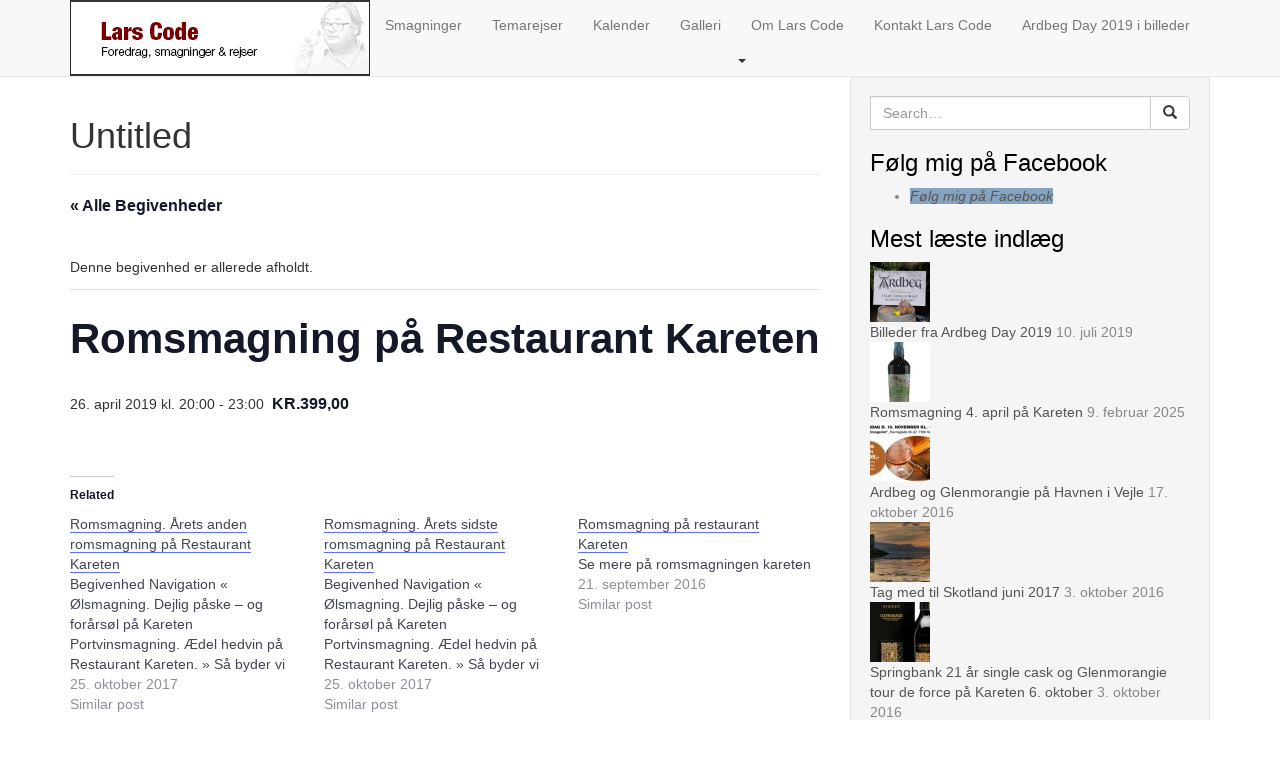

--- FILE ---
content_type: text/html; charset=UTF-8
request_url: https://www.larscode.dk/event/romsmagning-paa-restaurant-kareten-4/
body_size: 14612
content:
<!doctype html>
<!--[if !IE]>
<html class="no-js non-ie" lang="da-DK" prefix="og: https://ogp.me/ns#"> <![endif]-->
<!--[if IE 7 ]>
<html class="no-js ie7" lang="da-DK" prefix="og: https://ogp.me/ns#"> <![endif]-->
<!--[if IE 8 ]>
<html class="no-js ie8" lang="da-DK" prefix="og: https://ogp.me/ns#"> <![endif]-->
<!--[if IE 9 ]>
<html class="no-js ie9" lang="da-DK" prefix="og: https://ogp.me/ns#"> <![endif]-->
<!--[if gt IE 9]><!-->
<html class="no-js" lang="da-DK" prefix="og: https://ogp.me/ns#"> <!--<![endif]-->
<head>
<meta charset="UTF-8">
<meta name="viewport" content="width=device-width, initial-scale=1">
<meta name="theme-color" content="">
<link rel="profile" href="https://gmpg.org/xfn/11">

<link rel='stylesheet' id='tribe-events-views-v2-bootstrap-datepicker-styles-css' href='https://usercontent.one/wp/www.larscode.dk/wp-content/plugins/the-events-calendar/vendor/bootstrap-datepicker/css/bootstrap-datepicker.standalone.min.css?ver=6.15.14' type='text/css' media='all' />
<link rel='stylesheet' id='tec-variables-skeleton-css' href='https://usercontent.one/wp/www.larscode.dk/wp-content/plugins/the-events-calendar/common/build/css/variables-skeleton.css?ver=6.10.1' type='text/css' media='all' />
<link rel='stylesheet' id='tribe-common-skeleton-style-css' href='https://usercontent.one/wp/www.larscode.dk/wp-content/plugins/the-events-calendar/common/build/css/common-skeleton.css?ver=6.10.1' type='text/css' media='all' />
<link rel='stylesheet' id='tribe-tooltipster-css-css' href='https://usercontent.one/wp/www.larscode.dk/wp-content/plugins/the-events-calendar/common/vendor/tooltipster/tooltipster.bundle.min.css?ver=6.10.1' type='text/css' media='all' />
<link rel='stylesheet' id='tribe-events-views-v2-skeleton-css' href='https://usercontent.one/wp/www.larscode.dk/wp-content/plugins/the-events-calendar/build/css/views-skeleton.css?ver=6.15.14' type='text/css' media='all' />
<link rel='stylesheet' id='tec-variables-full-css' href='https://usercontent.one/wp/www.larscode.dk/wp-content/plugins/the-events-calendar/common/build/css/variables-full.css?ver=6.10.1' type='text/css' media='all' />
<link rel='stylesheet' id='tribe-common-full-style-css' href='https://usercontent.one/wp/www.larscode.dk/wp-content/plugins/the-events-calendar/common/build/css/common-full.css?ver=6.10.1' type='text/css' media='all' />
<link rel='stylesheet' id='tribe-events-views-v2-full-css' href='https://usercontent.one/wp/www.larscode.dk/wp-content/plugins/the-events-calendar/build/css/views-full.css?ver=6.15.14' type='text/css' media='all' />
<link rel='stylesheet' id='tribe-events-views-v2-print-css' href='https://usercontent.one/wp/www.larscode.dk/wp-content/plugins/the-events-calendar/build/css/views-print.css?ver=6.15.14' type='text/css' media='print' />

<!-- Søgemaskine-optimering af Rank Math - https://rankmath.com/ -->
<title>Romsmagning på Restaurant Kareten | Lars Code</title>
<meta name="robots" content="follow, index, max-snippet:-1, max-video-preview:-1, max-image-preview:large"/>
<link rel="canonical" href="https://www.larscode.dk/event/romsmagning-paa-restaurant-kareten-4/" />
<meta property="og:locale" content="da_DK" />
<meta property="og:type" content="article" />
<meta property="og:title" content="Romsmagning på Restaurant Kareten | Lars Code" />
<meta property="og:url" content="https://www.larscode.dk/event/romsmagning-paa-restaurant-kareten-4/" />
<meta property="og:site_name" content="Lars Code" />
<meta name="twitter:card" content="summary_large_image" />
<meta name="twitter:title" content="Romsmagning på Restaurant Kareten | Lars Code" />
<script type="application/ld+json" class="rank-math-schema">{"@context":"https://schema.org","@graph":[{"@type":"BreadcrumbList","@id":"https://www.larscode.dk/event/romsmagning-paa-restaurant-kareten-4/#breadcrumb","itemListElement":[{"@type":"ListItem","position":"1","item":{"@id":"https://www.larscode.dk","name":"Home"}},{"@type":"ListItem","position":"2","item":{"@id":"https://www.larscode.dk/kalender/","name":"Begivenheder"}},{"@type":"ListItem","position":"3","item":{"@id":"https://www.larscode.dk/event/romsmagning-paa-restaurant-kareten-4/","name":"Romsmagning p\u00e5 Restaurant Kareten"}}]}]}</script>
<!-- /Rank Math WordPress SEO plugin -->

<link rel='dns-prefetch' href='//secure.gravatar.com' />
<link rel='dns-prefetch' href='//stats.wp.com' />
<link rel='dns-prefetch' href='//fonts.googleapis.com' />
<link rel='dns-prefetch' href='//v0.wordpress.com' />
<link rel='preconnect' href='//i0.wp.com' />
<link rel="alternate" type="application/rss+xml" title="Lars Code &raquo; Feed" href="https://www.larscode.dk/feed/" />
<link rel="alternate" type="application/rss+xml" title="Lars Code &raquo;-kommentar-feed" href="https://www.larscode.dk/comments/feed/" />
<link rel="alternate" type="text/calendar" title="Lars Code &raquo; iCal Feed" href="https://www.larscode.dk/kalender/?ical=1" />
<link rel="alternate" title="oEmbed (JSON)" type="application/json+oembed" href="https://www.larscode.dk/wp-json/oembed/1.0/embed?url=https%3A%2F%2Fwww.larscode.dk%2Fevent%2Fromsmagning-paa-restaurant-kareten-4%2F" />
<link rel="alternate" title="oEmbed (XML)" type="text/xml+oembed" href="https://www.larscode.dk/wp-json/oembed/1.0/embed?url=https%3A%2F%2Fwww.larscode.dk%2Fevent%2Fromsmagning-paa-restaurant-kareten-4%2F&#038;format=xml" />
<style id='wp-img-auto-sizes-contain-inline-css' type='text/css'>
img:is([sizes=auto i],[sizes^="auto," i]){contain-intrinsic-size:3000px 1500px}
/*# sourceURL=wp-img-auto-sizes-contain-inline-css */
</style>
<link rel='stylesheet' id='jetpack_related-posts-css' href='https://usercontent.one/wp/www.larscode.dk/wp-content/plugins/jetpack/modules/related-posts/related-posts.css?ver=20240116' type='text/css' media='all' />
<link rel='stylesheet' id='tribe-events-v2-single-skeleton-css' href='https://usercontent.one/wp/www.larscode.dk/wp-content/plugins/the-events-calendar/build/css/tribe-events-single-skeleton.css?ver=6.15.14' type='text/css' media='all' />
<link rel='stylesheet' id='tribe-events-v2-single-skeleton-full-css' href='https://usercontent.one/wp/www.larscode.dk/wp-content/plugins/the-events-calendar/build/css/tribe-events-single-full.css?ver=6.15.14' type='text/css' media='all' />
<style id='wp-emoji-styles-inline-css' type='text/css'>

	img.wp-smiley, img.emoji {
		display: inline !important;
		border: none !important;
		box-shadow: none !important;
		height: 1em !important;
		width: 1em !important;
		margin: 0 0.07em !important;
		vertical-align: -0.1em !important;
		background: none !important;
		padding: 0 !important;
	}
/*# sourceURL=wp-emoji-styles-inline-css */
</style>
<link rel='stylesheet' id='wp-block-library-css' href='https://www.larscode.dk/wp-includes/css/dist/block-library/style.min.css?ver=6.9' type='text/css' media='all' />
<style id='global-styles-inline-css' type='text/css'>
:root{--wp--preset--aspect-ratio--square: 1;--wp--preset--aspect-ratio--4-3: 4/3;--wp--preset--aspect-ratio--3-4: 3/4;--wp--preset--aspect-ratio--3-2: 3/2;--wp--preset--aspect-ratio--2-3: 2/3;--wp--preset--aspect-ratio--16-9: 16/9;--wp--preset--aspect-ratio--9-16: 9/16;--wp--preset--color--black: #000000;--wp--preset--color--cyan-bluish-gray: #abb8c3;--wp--preset--color--white: #ffffff;--wp--preset--color--pale-pink: #f78da7;--wp--preset--color--vivid-red: #cf2e2e;--wp--preset--color--luminous-vivid-orange: #ff6900;--wp--preset--color--luminous-vivid-amber: #fcb900;--wp--preset--color--light-green-cyan: #7bdcb5;--wp--preset--color--vivid-green-cyan: #00d084;--wp--preset--color--pale-cyan-blue: #8ed1fc;--wp--preset--color--vivid-cyan-blue: #0693e3;--wp--preset--color--vivid-purple: #9b51e0;--wp--preset--gradient--vivid-cyan-blue-to-vivid-purple: linear-gradient(135deg,rgb(6,147,227) 0%,rgb(155,81,224) 100%);--wp--preset--gradient--light-green-cyan-to-vivid-green-cyan: linear-gradient(135deg,rgb(122,220,180) 0%,rgb(0,208,130) 100%);--wp--preset--gradient--luminous-vivid-amber-to-luminous-vivid-orange: linear-gradient(135deg,rgb(252,185,0) 0%,rgb(255,105,0) 100%);--wp--preset--gradient--luminous-vivid-orange-to-vivid-red: linear-gradient(135deg,rgb(255,105,0) 0%,rgb(207,46,46) 100%);--wp--preset--gradient--very-light-gray-to-cyan-bluish-gray: linear-gradient(135deg,rgb(238,238,238) 0%,rgb(169,184,195) 100%);--wp--preset--gradient--cool-to-warm-spectrum: linear-gradient(135deg,rgb(74,234,220) 0%,rgb(151,120,209) 20%,rgb(207,42,186) 40%,rgb(238,44,130) 60%,rgb(251,105,98) 80%,rgb(254,248,76) 100%);--wp--preset--gradient--blush-light-purple: linear-gradient(135deg,rgb(255,206,236) 0%,rgb(152,150,240) 100%);--wp--preset--gradient--blush-bordeaux: linear-gradient(135deg,rgb(254,205,165) 0%,rgb(254,45,45) 50%,rgb(107,0,62) 100%);--wp--preset--gradient--luminous-dusk: linear-gradient(135deg,rgb(255,203,112) 0%,rgb(199,81,192) 50%,rgb(65,88,208) 100%);--wp--preset--gradient--pale-ocean: linear-gradient(135deg,rgb(255,245,203) 0%,rgb(182,227,212) 50%,rgb(51,167,181) 100%);--wp--preset--gradient--electric-grass: linear-gradient(135deg,rgb(202,248,128) 0%,rgb(113,206,126) 100%);--wp--preset--gradient--midnight: linear-gradient(135deg,rgb(2,3,129) 0%,rgb(40,116,252) 100%);--wp--preset--font-size--small: 13px;--wp--preset--font-size--medium: 20px;--wp--preset--font-size--large: 36px;--wp--preset--font-size--x-large: 42px;--wp--preset--spacing--20: 0.44rem;--wp--preset--spacing--30: 0.67rem;--wp--preset--spacing--40: 1rem;--wp--preset--spacing--50: 1.5rem;--wp--preset--spacing--60: 2.25rem;--wp--preset--spacing--70: 3.38rem;--wp--preset--spacing--80: 5.06rem;--wp--preset--shadow--natural: 6px 6px 9px rgba(0, 0, 0, 0.2);--wp--preset--shadow--deep: 12px 12px 50px rgba(0, 0, 0, 0.4);--wp--preset--shadow--sharp: 6px 6px 0px rgba(0, 0, 0, 0.2);--wp--preset--shadow--outlined: 6px 6px 0px -3px rgb(255, 255, 255), 6px 6px rgb(0, 0, 0);--wp--preset--shadow--crisp: 6px 6px 0px rgb(0, 0, 0);}:where(.is-layout-flex){gap: 0.5em;}:where(.is-layout-grid){gap: 0.5em;}body .is-layout-flex{display: flex;}.is-layout-flex{flex-wrap: wrap;align-items: center;}.is-layout-flex > :is(*, div){margin: 0;}body .is-layout-grid{display: grid;}.is-layout-grid > :is(*, div){margin: 0;}:where(.wp-block-columns.is-layout-flex){gap: 2em;}:where(.wp-block-columns.is-layout-grid){gap: 2em;}:where(.wp-block-post-template.is-layout-flex){gap: 1.25em;}:where(.wp-block-post-template.is-layout-grid){gap: 1.25em;}.has-black-color{color: var(--wp--preset--color--black) !important;}.has-cyan-bluish-gray-color{color: var(--wp--preset--color--cyan-bluish-gray) !important;}.has-white-color{color: var(--wp--preset--color--white) !important;}.has-pale-pink-color{color: var(--wp--preset--color--pale-pink) !important;}.has-vivid-red-color{color: var(--wp--preset--color--vivid-red) !important;}.has-luminous-vivid-orange-color{color: var(--wp--preset--color--luminous-vivid-orange) !important;}.has-luminous-vivid-amber-color{color: var(--wp--preset--color--luminous-vivid-amber) !important;}.has-light-green-cyan-color{color: var(--wp--preset--color--light-green-cyan) !important;}.has-vivid-green-cyan-color{color: var(--wp--preset--color--vivid-green-cyan) !important;}.has-pale-cyan-blue-color{color: var(--wp--preset--color--pale-cyan-blue) !important;}.has-vivid-cyan-blue-color{color: var(--wp--preset--color--vivid-cyan-blue) !important;}.has-vivid-purple-color{color: var(--wp--preset--color--vivid-purple) !important;}.has-black-background-color{background-color: var(--wp--preset--color--black) !important;}.has-cyan-bluish-gray-background-color{background-color: var(--wp--preset--color--cyan-bluish-gray) !important;}.has-white-background-color{background-color: var(--wp--preset--color--white) !important;}.has-pale-pink-background-color{background-color: var(--wp--preset--color--pale-pink) !important;}.has-vivid-red-background-color{background-color: var(--wp--preset--color--vivid-red) !important;}.has-luminous-vivid-orange-background-color{background-color: var(--wp--preset--color--luminous-vivid-orange) !important;}.has-luminous-vivid-amber-background-color{background-color: var(--wp--preset--color--luminous-vivid-amber) !important;}.has-light-green-cyan-background-color{background-color: var(--wp--preset--color--light-green-cyan) !important;}.has-vivid-green-cyan-background-color{background-color: var(--wp--preset--color--vivid-green-cyan) !important;}.has-pale-cyan-blue-background-color{background-color: var(--wp--preset--color--pale-cyan-blue) !important;}.has-vivid-cyan-blue-background-color{background-color: var(--wp--preset--color--vivid-cyan-blue) !important;}.has-vivid-purple-background-color{background-color: var(--wp--preset--color--vivid-purple) !important;}.has-black-border-color{border-color: var(--wp--preset--color--black) !important;}.has-cyan-bluish-gray-border-color{border-color: var(--wp--preset--color--cyan-bluish-gray) !important;}.has-white-border-color{border-color: var(--wp--preset--color--white) !important;}.has-pale-pink-border-color{border-color: var(--wp--preset--color--pale-pink) !important;}.has-vivid-red-border-color{border-color: var(--wp--preset--color--vivid-red) !important;}.has-luminous-vivid-orange-border-color{border-color: var(--wp--preset--color--luminous-vivid-orange) !important;}.has-luminous-vivid-amber-border-color{border-color: var(--wp--preset--color--luminous-vivid-amber) !important;}.has-light-green-cyan-border-color{border-color: var(--wp--preset--color--light-green-cyan) !important;}.has-vivid-green-cyan-border-color{border-color: var(--wp--preset--color--vivid-green-cyan) !important;}.has-pale-cyan-blue-border-color{border-color: var(--wp--preset--color--pale-cyan-blue) !important;}.has-vivid-cyan-blue-border-color{border-color: var(--wp--preset--color--vivid-cyan-blue) !important;}.has-vivid-purple-border-color{border-color: var(--wp--preset--color--vivid-purple) !important;}.has-vivid-cyan-blue-to-vivid-purple-gradient-background{background: var(--wp--preset--gradient--vivid-cyan-blue-to-vivid-purple) !important;}.has-light-green-cyan-to-vivid-green-cyan-gradient-background{background: var(--wp--preset--gradient--light-green-cyan-to-vivid-green-cyan) !important;}.has-luminous-vivid-amber-to-luminous-vivid-orange-gradient-background{background: var(--wp--preset--gradient--luminous-vivid-amber-to-luminous-vivid-orange) !important;}.has-luminous-vivid-orange-to-vivid-red-gradient-background{background: var(--wp--preset--gradient--luminous-vivid-orange-to-vivid-red) !important;}.has-very-light-gray-to-cyan-bluish-gray-gradient-background{background: var(--wp--preset--gradient--very-light-gray-to-cyan-bluish-gray) !important;}.has-cool-to-warm-spectrum-gradient-background{background: var(--wp--preset--gradient--cool-to-warm-spectrum) !important;}.has-blush-light-purple-gradient-background{background: var(--wp--preset--gradient--blush-light-purple) !important;}.has-blush-bordeaux-gradient-background{background: var(--wp--preset--gradient--blush-bordeaux) !important;}.has-luminous-dusk-gradient-background{background: var(--wp--preset--gradient--luminous-dusk) !important;}.has-pale-ocean-gradient-background{background: var(--wp--preset--gradient--pale-ocean) !important;}.has-electric-grass-gradient-background{background: var(--wp--preset--gradient--electric-grass) !important;}.has-midnight-gradient-background{background: var(--wp--preset--gradient--midnight) !important;}.has-small-font-size{font-size: var(--wp--preset--font-size--small) !important;}.has-medium-font-size{font-size: var(--wp--preset--font-size--medium) !important;}.has-large-font-size{font-size: var(--wp--preset--font-size--large) !important;}.has-x-large-font-size{font-size: var(--wp--preset--font-size--x-large) !important;}
/*# sourceURL=global-styles-inline-css */
</style>

<style id='classic-theme-styles-inline-css' type='text/css'>
/*! This file is auto-generated */
.wp-block-button__link{color:#fff;background-color:#32373c;border-radius:9999px;box-shadow:none;text-decoration:none;padding:calc(.667em + 2px) calc(1.333em + 2px);font-size:1.125em}.wp-block-file__button{background:#32373c;color:#fff;text-decoration:none}
/*# sourceURL=/wp-includes/css/classic-themes.min.css */
</style>
<link rel='stylesheet' id='contact-form-7-css' href='https://usercontent.one/wp/www.larscode.dk/wp-content/plugins/contact-form-7/includes/css/styles.css?ver=6.1.4' type='text/css' media='all' />
<link rel='stylesheet' id='quotes-llama-css-style-css' href='https://usercontent.one/wp/www.larscode.dk/wp-content/plugins/quotes-llama/includes/css/quotes-llama.css?ver=3.1.1' type='text/css' media='all' />
<link rel='stylesheet' id='dashicons-css' href='https://www.larscode.dk/wp-includes/css/dashicons.min.css?ver=6.9' type='text/css' media='all' />
<link rel='stylesheet' id='dashicons-style-css' href='https://usercontent.one/wp/www.larscode.dk/wp-content/themes/sparkling-child/style.css?ver=2.2.2.1466667952' type='text/css' media='all' />
<link rel='stylesheet' id='sparkling-bootstrap-css' href='https://usercontent.one/wp/www.larscode.dk/wp-content/themes/sparkling/assets/css/bootstrap.min.css?ver=6.9' type='text/css' media='all' />
<link rel='stylesheet' id='sparkling-icons-css' href='https://usercontent.one/wp/www.larscode.dk/wp-content/themes/sparkling/assets/css/fontawesome-all.min.css?ver=5.1.1.' type='text/css' media='all' />
<link rel='stylesheet' id='chld_thm_cfg_parent-css' href='https://usercontent.one/wp/www.larscode.dk/wp-content/themes/sparkling/style.css?ver=6.9' type='text/css' media='all' />
<link rel='stylesheet' id='sparkling-fonts-css' href='//fonts.googleapis.com/css?family=Open+Sans%3A400italic%2C400%2C600%2C700%7CRoboto+Slab%3A400%2C300%2C700&#038;ver=6.9' type='text/css' media='all' />
<link rel='stylesheet' id='sparkling-style-css' href='https://usercontent.one/wp/www.larscode.dk/wp-content/themes/sparkling-child/style.css?ver=2.2.2.1466667952' type='text/css' media='all' />
<script type="text/javascript" id="jetpack_related-posts-js-extra">
/* <![CDATA[ */
var related_posts_js_options = {"post_heading":"h4"};
//# sourceURL=jetpack_related-posts-js-extra
/* ]]> */
</script>
<script type="text/javascript" src="https://usercontent.one/wp/www.larscode.dk/wp-content/plugins/jetpack/_inc/build/related-posts/related-posts.min.js?ver=20240116" id="jetpack_related-posts-js"></script>
<script type="text/javascript" src="https://www.larscode.dk/wp-includes/js/jquery/jquery.min.js?ver=3.7.1" id="jquery-core-js"></script>
<script type="text/javascript" src="https://www.larscode.dk/wp-includes/js/jquery/jquery-migrate.min.js?ver=3.4.1" id="jquery-migrate-js"></script>
<script type="text/javascript" src="https://usercontent.one/wp/www.larscode.dk/wp-content/plugins/the-events-calendar/common/build/js/tribe-common.js?ver=9c44e11f3503a33e9540" id="tribe-common-js"></script>
<script type="text/javascript" src="https://usercontent.one/wp/www.larscode.dk/wp-content/plugins/the-events-calendar/build/js/views/breakpoints.js?ver=4208de2df2852e0b91ec" id="tribe-events-views-v2-breakpoints-js"></script>
<script type="text/javascript" src="https://usercontent.one/wp/www.larscode.dk/wp-content/themes/sparkling/assets/js/vendor/bootstrap.min.js?ver=6.9" id="sparkling-bootstrapjs-js"></script>
<script type="text/javascript" src="https://usercontent.one/wp/www.larscode.dk/wp-content/themes/sparkling/assets/js/functions.js?ver=20180503" id="sparkling-functions-js"></script>
<link rel="https://api.w.org/" href="https://www.larscode.dk/wp-json/" /><link rel="alternate" title="JSON" type="application/json" href="https://www.larscode.dk/wp-json/wp/v2/tribe_events/1158" /><link rel="EditURI" type="application/rsd+xml" title="RSD" href="https://www.larscode.dk/xmlrpc.php?rsd" />
<meta name="generator" content="WordPress 6.9" />
<link rel='shortlink' href='https://www.larscode.dk/?p=1158' />
<style>[class*=" icon-oc-"],[class^=icon-oc-]{speak:none;font-style:normal;font-weight:400;font-variant:normal;text-transform:none;line-height:1;-webkit-font-smoothing:antialiased;-moz-osx-font-smoothing:grayscale}.icon-oc-one-com-white-32px-fill:before{content:"901"}.icon-oc-one-com:before{content:"900"}#one-com-icon,.toplevel_page_onecom-wp .wp-menu-image{speak:none;display:flex;align-items:center;justify-content:center;text-transform:none;line-height:1;-webkit-font-smoothing:antialiased;-moz-osx-font-smoothing:grayscale}.onecom-wp-admin-bar-item>a,.toplevel_page_onecom-wp>.wp-menu-name{font-size:16px;font-weight:400;line-height:1}.toplevel_page_onecom-wp>.wp-menu-name img{width:69px;height:9px;}.wp-submenu-wrap.wp-submenu>.wp-submenu-head>img{width:88px;height:auto}.onecom-wp-admin-bar-item>a img{height:7px!important}.onecom-wp-admin-bar-item>a img,.toplevel_page_onecom-wp>.wp-menu-name img{opacity:.8}.onecom-wp-admin-bar-item.hover>a img,.toplevel_page_onecom-wp.wp-has-current-submenu>.wp-menu-name img,li.opensub>a.toplevel_page_onecom-wp>.wp-menu-name img{opacity:1}#one-com-icon:before,.onecom-wp-admin-bar-item>a:before,.toplevel_page_onecom-wp>.wp-menu-image:before{content:'';position:static!important;background-color:rgba(240,245,250,.4);border-radius:102px;width:18px;height:18px;padding:0!important}.onecom-wp-admin-bar-item>a:before{width:14px;height:14px}.onecom-wp-admin-bar-item.hover>a:before,.toplevel_page_onecom-wp.opensub>a>.wp-menu-image:before,.toplevel_page_onecom-wp.wp-has-current-submenu>.wp-menu-image:before{background-color:#76b82a}.onecom-wp-admin-bar-item>a{display:inline-flex!important;align-items:center;justify-content:center}#one-com-logo-wrapper{font-size:4em}#one-com-icon{vertical-align:middle}.imagify-welcome{display:none !important;}</style><meta name="tec-api-version" content="v1"><meta name="tec-api-origin" content="https://www.larscode.dk"><link rel="alternate" href="https://www.larscode.dk/wp-json/tribe/events/v1/events/1158" />	<style>img#wpstats{display:none}</style>
		<style type="text/css">.social-icons li a {background-color: #85a2bf !important ;}body, .entry-content {color:}</style><style type="text/css">.recentcomments a{display:inline !important;padding:0 !important;margin:0 !important;}</style>        <style type="text/css">
                    .navbar > .container .navbar-brand {
                color: #dadada;
            }
                </style>
        <script type="application/ld+json">
[{"@context":"http://schema.org","@type":"Event","name":"Romsmagning p\u00e5 Restaurant Kareten","description":"","url":"https://www.larscode.dk/event/romsmagning-paa-restaurant-kareten-4/","eventAttendanceMode":"https://schema.org/OfflineEventAttendanceMode","eventStatus":"https://schema.org/EventScheduled","startDate":"2019-04-26T20:00:00+02:00","endDate":"2019-04-26T23:00:00+02:00","location":{"@type":"Place","name":"Restaurant Kareten","description":"","url":"","address":{"@type":"PostalAddress","streetAddress":"Holl\u00e6nderdybet 1","addressLocality":"K\u00f8benhavn","postalCode":"2300","addressCountry":"Danmark"},"telephone":"32 54 95 05","sameAs":"http://kareten.dk/"},"offers":{"@type":"Offer","price":"399,00","priceCurrency":"USD","url":"https://www.larscode.dk/event/romsmagning-paa-restaurant-kareten-4/","category":"primary","availability":"inStock","validFrom":"1970-01-01T00:00:00+00:00"},"performer":"Organization"}]
</script><link rel="icon" href="https://i0.wp.com/www.larscode.dk/wp-content/uploads/2021/10/cropped-whiskey-1.png?fit=32%2C32&#038;ssl=1" sizes="32x32" />
<link rel="icon" href="https://i0.wp.com/www.larscode.dk/wp-content/uploads/2021/10/cropped-whiskey-1.png?fit=192%2C192&#038;ssl=1" sizes="192x192" />
<link rel="apple-touch-icon" href="https://i0.wp.com/www.larscode.dk/wp-content/uploads/2021/10/cropped-whiskey-1.png?fit=180%2C180&#038;ssl=1" />
<meta name="msapplication-TileImage" content="https://i0.wp.com/www.larscode.dk/wp-content/uploads/2021/10/cropped-whiskey-1.png?fit=270%2C270&#038;ssl=1" />
		<style type="text/css" id="wp-custom-css">
			#secondary .widget a { color: #555; } #secondary .widget { color: #888; } #secondary .widget h3 { color: #000; }

/*
	CSS Migrated from Jetpack:
*/



/*
	CSS Migrated from Jetpack:
*/



/*
	CSS Migrated from Jetpack:
*/

		</style>
		
</head>

<body data-rsssl=1 class="wp-singular tribe_events-template-default single single-tribe_events postid-1158 wp-theme-sparkling wp-child-theme-sparkling-child tribe-no-js page-template-sparkling-child tribe-filter-live metaslider-plugin group-blog events-single tribe-events-style-full tribe-events-style-theme">
	<a class="sr-only sr-only-focusable" href="#content">Skip to main content</a>
<div id="page" class="hfeed site">

	<header id="masthead" class="site-header" role="banner">
		<nav class="navbar navbar-default
		navbar-fixed-top" role="navigation">
			<div class="container">
				<div class="row">
					<div class="site-navigation-inner col-sm-12">
						<div class="navbar-header">


														<div id="logo">
																																<a href="https://www.larscode.dk/"><img src="https://usercontent.one/wp/www.larscode.dk/wp-content/uploads/2016/06/lc_toplogo-2.png"  height="76" width="300" alt="Lars Code"/></a>
																																</div><!-- end of #logo -->

							<button type="button" class="btn navbar-toggle" data-toggle="collapse" data-target=".navbar-ex1-collapse">
								<span class="sr-only">Toggle navigation</span>
								<span class="icon-bar"></span>
								<span class="icon-bar"></span>
								<span class="icon-bar"></span>
							</button>
						</div>



						<div class="collapse navbar-collapse navbar-ex1-collapse"><ul id="menu-topmenu" class="nav navbar-nav"><li id="menu-item-70" class="menu-item menu-item-type-post_type menu-item-object-page menu-item-70"><a href="https://www.larscode.dk/smagninger/">Smagninger</a></li>
<li id="menu-item-66" class="menu-item menu-item-type-post_type menu-item-object-page menu-item-66"><a href="https://www.larscode.dk/temarejser/">Temarejser</a></li>
<li id="menu-item-35" class="menu-item menu-item-type-custom menu-item-object-custom menu-item-35"><a href="https://www.larscode.dk/kalender/">Kalender</a></li>
<li id="menu-item-26" class="menu-item menu-item-type-post_type menu-item-object-page menu-item-26"><a href="https://www.larscode.dk/galleri/">Galleri</a></li>
<li id="menu-item-52" class="menu-item menu-item-type-post_type menu-item-object-page menu-item-has-children menu-item-52 dropdown"><a href="https://www.larscode.dk/om-lars-code/">Om Lars Code</a><span class="caret sparkling-dropdown"></span>
<ul role="menu" class=" dropdown-menu">
	<li id="menu-item-58" class="menu-item menu-item-type-post_type menu-item-object-page menu-item-58"><a href="https://www.larscode.dk/om-lars-code/referencer/">Referencer</a></li>
	<li id="menu-item-74" class="menu-item menu-item-type-post_type menu-item-object-page menu-item-74"><a href="https://www.larscode.dk/om-lars-code/samarbejdspartnere/">Samarbejdspartnere</a></li>
</ul>
</li>
<li id="menu-item-9" class="menu-item menu-item-type-post_type menu-item-object-page menu-item-9"><a href="https://www.larscode.dk/kontakt/">Kontakt Lars Code</a></li>
<li id="menu-item-1612" class="menu-item menu-item-type-post_type menu-item-object-page menu-item-1612"><a href="https://www.larscode.dk/galleri/ardbeg-day-2019-i-billeder/">Ardbeg Day 2019 i billeder</a></li>
</ul></div>


					</div>
				</div>
			</div>
		</nav><!-- .site-navigation -->
	</header><!-- #masthead -->

	<div id="content" class="site-content">

		<div class="top-section">
								</div>

		<div class="container main-content-area">
						<div class="row side-pull-left">
				<div class="main-content-inner col-sm-12 col-md-8">

	<div id="primary" class="content-area">

		<main id="main" class="site-main" role="main">

			
				

<div class="post-inner-content">
<article id="post-0" class="post-0 page type-page status-publish hentry">
	<header class="entry-header page-header">
		<h1 class="entry-title">Untitled</h1>
	</header><!-- .entry-header -->

	<div class="entry-content">
		<section id="tribe-events" role="main"><div class="tribe-events-before-html"></div><span class="tribe-events-ajax-loading"><img data-recalc-dims="1" class="tribe-events-spinner-medium" src="https://i0.wp.com/www.larscode.dk/wp-content/plugins/the-events-calendar/src/resources/images/tribe-loading.gif?w=648&#038;ssl=1" alt="Indlæser Begivenheder" /></span>
<div id="tribe-events-content" class="tribe-events-single">

	<p class="tribe-events-back">
		<a href="https://www.larscode.dk/kalender/"> &laquo; Alle Begivenheder</a>
	</p>

	<!-- Notices -->
	<div class="tribe-events-notices"><ul><li>Denne begivenhed er allerede afholdt.</li></ul></div>
	<h1 class="tribe-events-single-event-title">Romsmagning på Restaurant Kareten</h1>
	<div class="tribe-events-schedule tribe-clearfix">
		<div><span class="tribe-event-date-start">26. april 2019 kl. 20:00</span> - <span class="tribe-event-time">23:00</span></div>					<span class="tribe-events-cost">kr.399,00</span>
			</div>

	<!-- Event header -->
	<div id="tribe-events-header"  data-title="Romsmagning på Restaurant Kareten | Lars Code" data-viewtitle="Romsmagning på Restaurant Kareten">
		<!-- Navigation -->
		<nav class="tribe-events-nav-pagination" aria-label="Begivenhed Navigation">
			<ul class="tribe-events-sub-nav">
				<li class="tribe-events-nav-previous"><a href="https://www.larscode.dk/event/ginsmagning-ramsoe-vinklublukket-arrangement/"><span>&laquo;</span> Ginsmagning Ramsø Vinklub(Lukket arrangement)</a></li>
				<li class="tribe-events-nav-next"><a href="https://www.larscode.dk/event/ginsmagning-helsingoer-lukket-arr/">Ginsmagning Helsingør (Lukket arr.) <span>&raquo;</span></a></li>
			</ul>
			<!-- .tribe-events-sub-nav -->
		</nav>
	</div>
	<!-- #tribe-events-header -->

			<div id="post-1158" class="post-1158 tribe_events type-tribe_events status-publish hentry">
			<!-- Event featured image, but exclude link -->
			
			<!-- Event content -->
						<div class="tribe-events-single-event-description tribe-events-content">
				
<div id='jp-relatedposts' class='jp-relatedposts' >
	<h3 class="jp-relatedposts-headline"><em>Related</em></h3>
</div>			</div>
			<!-- .tribe-events-single-event-description -->
			<div class="tribe-events tribe-common">
	<div class="tribe-events-c-subscribe-dropdown__container">
		<div class="tribe-events-c-subscribe-dropdown">
			<div class="tribe-common-c-btn-border tribe-events-c-subscribe-dropdown__button">
				<svg
	 class="tribe-common-c-svgicon tribe-common-c-svgicon--cal-export tribe-events-c-subscribe-dropdown__export-icon" 	aria-hidden="true"
	viewBox="0 0 23 17"
	xmlns="http://www.w3.org/2000/svg"
>
	<path fill-rule="evenodd" clip-rule="evenodd" d="M.128.896V16.13c0 .211.145.383.323.383h15.354c.179 0 .323-.172.323-.383V.896c0-.212-.144-.383-.323-.383H.451C.273.513.128.684.128.896Zm16 6.742h-.901V4.679H1.009v10.729h14.218v-3.336h.901V7.638ZM1.01 1.614h14.218v2.058H1.009V1.614Z" />
	<path d="M20.5 9.846H8.312M18.524 6.953l2.89 2.909-2.855 2.855" stroke-width="1.2" stroke-linecap="round" stroke-linejoin="round"/>
</svg>
				<button
					class="tribe-events-c-subscribe-dropdown__button-text"
					aria-expanded="false"
					aria-controls="tribe-events-subscribe-dropdown-content"
					aria-label="Se links til at tilføje begivenheder til din kalender"
				>
					Tilføj til kalender				</button>
				<svg
	 class="tribe-common-c-svgicon tribe-common-c-svgicon--caret-down tribe-events-c-subscribe-dropdown__button-icon" 	aria-hidden="true"
	viewBox="0 0 10 7"
	xmlns="http://www.w3.org/2000/svg"
>
	<path fill-rule="evenodd" clip-rule="evenodd" d="M1.008.609L5 4.6 8.992.61l.958.958L5 6.517.05 1.566l.958-.958z" class="tribe-common-c-svgicon__svg-fill"/>
</svg>
			</div>
			<div id="tribe-events-subscribe-dropdown-content" class="tribe-events-c-subscribe-dropdown__content">
				<ul class="tribe-events-c-subscribe-dropdown__list">
											
<li class="tribe-events-c-subscribe-dropdown__list-item tribe-events-c-subscribe-dropdown__list-item--gcal">
	<a
		href="https://www.google.com/calendar/event?action=TEMPLATE&#038;dates=20190426T200000/20190426T230000&#038;text=Romsmagning%20p%C3%A5%20Restaurant%20Kareten&#038;location=Restaurant%20Kareten,%20Hollænderdybet%201,%20København,%202300,%20Danmark&#038;trp=false&#038;ctz=Europe/Copenhagen&#038;sprop=website:https://www.larscode.dk"
		class="tribe-events-c-subscribe-dropdown__list-item-link"
		target="_blank"
		rel="noopener noreferrer nofollow noindex"
	>
		Google kalender	</a>
</li>
											
<li class="tribe-events-c-subscribe-dropdown__list-item tribe-events-c-subscribe-dropdown__list-item--ical">
	<a
		href="webcal://www.larscode.dk/event/romsmagning-paa-restaurant-kareten-4/?ical=1"
		class="tribe-events-c-subscribe-dropdown__list-item-link"
		target="_blank"
		rel="noopener noreferrer nofollow noindex"
	>
		iCalendar	</a>
</li>
											
<li class="tribe-events-c-subscribe-dropdown__list-item tribe-events-c-subscribe-dropdown__list-item--outlook-365">
	<a
		href="https://outlook.office.com/owa/?path=/calendar/action/compose&#038;rrv=addevent&#038;startdt=2019-04-26T20%3A00%3A00%2B02%3A00&#038;enddt=2019-04-26T23%3A00%3A00%2B02%3A00&#038;location=Restaurant%20Kareten,%20Hollænderdybet%201,%20København,%202300,%20Danmark&#038;subject=Romsmagning%20p%C3%A5%20Restaurant%20Kareten&#038;body"
		class="tribe-events-c-subscribe-dropdown__list-item-link"
		target="_blank"
		rel="noopener noreferrer nofollow noindex"
	>
		Outlook 365	</a>
</li>
											
<li class="tribe-events-c-subscribe-dropdown__list-item tribe-events-c-subscribe-dropdown__list-item--outlook-live">
	<a
		href="https://outlook.live.com/owa/?path=/calendar/action/compose&#038;rrv=addevent&#038;startdt=2019-04-26T20%3A00%3A00%2B02%3A00&#038;enddt=2019-04-26T23%3A00%3A00%2B02%3A00&#038;location=Restaurant%20Kareten,%20Hollænderdybet%201,%20København,%202300,%20Danmark&#038;subject=Romsmagning%20p%C3%A5%20Restaurant%20Kareten&#038;body"
		class="tribe-events-c-subscribe-dropdown__list-item-link"
		target="_blank"
		rel="noopener noreferrer nofollow noindex"
	>
		Outlook Live	</a>
</li>
									</ul>
			</div>
		</div>
	</div>
</div>

			<!-- Event meta -->
						
	<div class="tribe-events-single-section tribe-events-event-meta primary tribe-clearfix">


<div class="tribe-events-meta-group tribe-events-meta-group-details">
	<h2 class="tribe-events-single-section-title"> Detaljer </h2>
	<ul class="tribe-events-meta-list">

		
			<li class="tribe-events-meta-item">
				<span class="tribe-events-start-date-label tribe-events-meta-label">Dato:</span>
				<span class="tribe-events-meta-value">
					<abbr class="tribe-events-abbr tribe-events-start-date published dtstart" title="2019-04-26"> 26. april 2019 </abbr>
				</span>
			</li>

			<li class="tribe-events-meta-item">
				<span class="tribe-events-start-time-label tribe-events-meta-label">Tidspunkt:</span>
				<span class="tribe-events-meta-value">
					<div class="tribe-events-abbr tribe-events-start-time published dtstart" title="2019-04-26">
						20:00 - 23:00											</div>
				</span>
			</li>

		
		
		
			<li class="tribe-events-meta-item">
				<span class="tribe-events-event-cost-label tribe-events-meta-label">Pris:</span>
				<span class="tribe-events-event-cost tribe-events-meta-value"> kr.399,00 </span>
			</li>
		
		
		
		
			</ul>
</div>

<div class="tribe-events-meta-group tribe-events-meta-group-venue">
	<h2 class="tribe-events-single-section-title"> Sted </h2>
	<ul class="tribe-events-meta-list">
				<li class="tribe-events-meta-item tribe-venue"> Restaurant Kareten </li>

									<li class="tribe-events-meta-item tribe-venue-location">
					<address class="tribe-events-address">
						<span class="tribe-address">

<span class="tribe-street-address">Hollænderdybet 1</span>
	
		<br>
		<span class="tribe-locality">København</span><span class="tribe-delimiter">,</span>


	<span class="tribe-postal-code">2300</span>

	<span class="tribe-country-name">Danmark</span>

</span>

											</address>
				</li>
			
							<li class="tribe-events-meta-item">
					<span class="tribe-venue-tel-label tribe-events-meta-label">Telefon</span>
					<span class="tribe-venue-tel tribe-events-meta-value"> 32 54 95 05 </span>
				</li>
			
							<li class="tribe-events-meta-item">
										<span class="tribe-venue-url tribe-events-meta-value"> <a href="http://kareten.dk/" target="_self" rel="external">Se Sted hjemmeside</a> </span>
				</li>
					
			</ul>
</div>

	</div>


					</div> <!-- #post-x -->
		
<div id="comments" class="comments-area">

	
</div><!-- #comments -->
	
	<!-- Event footer -->
	<div id="tribe-events-footer">
		<!-- Navigation -->
		<nav class="tribe-events-nav-pagination" aria-label="Begivenhed Navigation">
			<ul class="tribe-events-sub-nav">
				<li class="tribe-events-nav-previous"><a href="https://www.larscode.dk/event/ginsmagning-ramsoe-vinklublukket-arrangement/"><span>&laquo;</span> Ginsmagning Ramsø Vinklub(Lukket arrangement)</a></li>
				<li class="tribe-events-nav-next"><a href="https://www.larscode.dk/event/ginsmagning-helsingoer-lukket-arr/">Ginsmagning Helsingør (Lukket arr.) <span>&raquo;</span></a></li>
			</ul>
			<!-- .tribe-events-sub-nav -->
		</nav>
	</div>
	<!-- #tribe-events-footer -->

</div><!-- #tribe-events-content -->
<div class="tribe-events-after-html"></div>
<!--
This calendar is powered by The Events Calendar.
http://evnt.is/18wn
-->
</section>
		</div><!-- .entry-content -->

	</article><!-- #post-## -->
</div>

				
			
		</main><!-- #main -->
	</div><!-- #primary -->

</div><!-- close .main-content-inner -->
<div id="secondary" class="widget-area col-sm-12 col-md-4" role="complementary">
	<div class="well">
				<aside id="search-2" class="widget widget_search">
<form role="search" method="get" class="form-search" action="https://www.larscode.dk/">
  <div class="input-group">
	  <label class="screen-reader-text" for="s">Search for:</label>
	<input type="text" class="form-control search-query" placeholder="Search&hellip;" value="" name="s" title="Search for:" />
	<span class="input-group-btn">
	  <button type="submit" class="btn btn-default" name="submit" id="searchsubmit" value="Search"><span class="glyphicon glyphicon-search"></span></button>
	</span>
  </div>
</form>
</aside><aside id="sparkling-social-2" class="widget sparkling-social"><h3 class="widget-title">Følg mig på Facebook</h3>
		<!-- social icons -->
		<div class="social-icons sticky-sidebar-social">

			<nav id="menu-social" class="social-icons"><ul id="menu-social-items" class="social-menu"><li id="menu-item-36" class="menu-item menu-item-type-custom menu-item-object-custom menu-item-36"><a href="https://www.facebook.com/profile.php?id=100013600203406"><i class="social_icon"><span>Følg mig på Facebook</span></i></a></li>
</ul></nav>
		</div><!-- end social icons -->
		</aside><aside id="sparkling_popular_posts-2" class="widget sparkling-popular-posts"><h3 class="widget-title">Mest læste indlæg</h3>
	<!-- popular posts -->
		  <div class="popular-posts-wrapper">

				
										
						<!-- post -->
						<div class="post">

						  <!-- image -->
						  <div class="post-image ">

								<a href="https://www.larscode.dk/2019/07/10/billeder-fra-ardbeg-day-2019/">
								<img width="60" height="60" src="https://i0.wp.com/www.larscode.dk/wp-content/uploads/2019/07/Ardbeg-Day-2019-01.jpg?resize=60%2C60&amp;ssl=1" class="attachment-tab-small size-tab-small wp-post-image" alt="" decoding="async" loading="lazy" srcset="https://i0.wp.com/www.larscode.dk/wp-content/uploads/2019/07/Ardbeg-Day-2019-01.jpg?resize=150%2C150&amp;ssl=1 150w, https://i0.wp.com/www.larscode.dk/wp-content/uploads/2019/07/Ardbeg-Day-2019-01.jpg?resize=60%2C60&amp;ssl=1 60w" sizes="auto, (max-width: 60px) 100vw, 60px" data-attachment-id="1527" data-permalink="https://www.larscode.dk/ardbeg-day-2019-01/" data-orig-file="https://i0.wp.com/www.larscode.dk/wp-content/uploads/2019/07/Ardbeg-Day-2019-01.jpg?fit=1988%2C1326&amp;ssl=1" data-orig-size="1988,1326" data-comments-opened="0" data-image-meta="{&quot;aperture&quot;:&quot;9.5&quot;,&quot;credit&quot;:&quot;Jes Dichmann&quot;,&quot;camera&quot;:&quot;ILCA-99M2&quot;,&quot;caption&quot;:&quot;&quot;,&quot;created_timestamp&quot;:&quot;1559384061&quot;,&quot;copyright&quot;:&quot;Jes Dichmann&quot;,&quot;focal_length&quot;:&quot;45&quot;,&quot;iso&quot;:&quot;100&quot;,&quot;shutter_speed&quot;:&quot;0.0013333333333333&quot;,&quot;title&quot;:&quot;&quot;,&quot;orientation&quot;:&quot;1&quot;}" data-image-title="Ardbeg Day 2019 &amp;#8211; 01" data-image-description="" data-image-caption="" data-medium-file="https://i0.wp.com/www.larscode.dk/wp-content/uploads/2019/07/Ardbeg-Day-2019-01.jpg?fit=300%2C200&amp;ssl=1" data-large-file="https://i0.wp.com/www.larscode.dk/wp-content/uploads/2019/07/Ardbeg-Day-2019-01.jpg?fit=648%2C432&amp;ssl=1" />								</a>

						  </div> <!-- end post image -->

						  <!-- content -->
						  <div class="post-content">

							  <a href="https://www.larscode.dk/2019/07/10/billeder-fra-ardbeg-day-2019/">Billeder fra Ardbeg Day 2019</a>
							  <span class="date">10. juli 2019</span>


						  </div><!-- end content -->
						</div><!-- end post -->

						
										
										
						<!-- post -->
						<div class="post">

						  <!-- image -->
						  <div class="post-image ">

								<a href="https://www.larscode.dk/2025/02/09/https-shop-kareten-dk-tickets-details-66/">
								<img width="60" height="60" src="https://i0.wp.com/www.larscode.dk/wp-content/uploads/2025/02/50641825-TDSC-Colombian-Rum-30YO-Juuls-Single-Cask-2017.jpg?resize=60%2C60&amp;ssl=1" class="attachment-tab-small size-tab-small wp-post-image" alt="" decoding="async" loading="lazy" srcset="https://i0.wp.com/www.larscode.dk/wp-content/uploads/2025/02/50641825-TDSC-Colombian-Rum-30YO-Juuls-Single-Cask-2017.jpg?resize=150%2C150&amp;ssl=1 150w, https://i0.wp.com/www.larscode.dk/wp-content/uploads/2025/02/50641825-TDSC-Colombian-Rum-30YO-Juuls-Single-Cask-2017.jpg?resize=60%2C60&amp;ssl=1 60w" sizes="auto, (max-width: 60px) 100vw, 60px" data-attachment-id="2660" data-permalink="https://www.larscode.dk/2025/02/09/https-shop-kareten-dk-tickets-details-66/50641825-tdsc-colombian-rum-30yo-juuls-single-cask-2017/" data-orig-file="https://i0.wp.com/www.larscode.dk/wp-content/uploads/2025/02/50641825-TDSC-Colombian-Rum-30YO-Juuls-Single-Cask-2017.jpg?fit=480%2C720&amp;ssl=1" data-orig-size="480,720" data-comments-opened="0" data-image-meta="{&quot;aperture&quot;:&quot;0&quot;,&quot;credit&quot;:&quot;&quot;,&quot;camera&quot;:&quot;&quot;,&quot;caption&quot;:&quot;&quot;,&quot;created_timestamp&quot;:&quot;0&quot;,&quot;copyright&quot;:&quot;&quot;,&quot;focal_length&quot;:&quot;0&quot;,&quot;iso&quot;:&quot;0&quot;,&quot;shutter_speed&quot;:&quot;0&quot;,&quot;title&quot;:&quot;&quot;,&quot;orientation&quot;:&quot;0&quot;}" data-image-title="50641825-TDSC-Colombian-Rum-30YO-Juuls-Single-Cask-2017" data-image-description="" data-image-caption="" data-medium-file="https://i0.wp.com/www.larscode.dk/wp-content/uploads/2025/02/50641825-TDSC-Colombian-Rum-30YO-Juuls-Single-Cask-2017.jpg?fit=200%2C300&amp;ssl=1" data-large-file="https://i0.wp.com/www.larscode.dk/wp-content/uploads/2025/02/50641825-TDSC-Colombian-Rum-30YO-Juuls-Single-Cask-2017.jpg?fit=480%2C720&amp;ssl=1" />								</a>

						  </div> <!-- end post image -->

						  <!-- content -->
						  <div class="post-content">

							  <a href="https://www.larscode.dk/2025/02/09/https-shop-kareten-dk-tickets-details-66/">Romsmagning 4. april på Kareten</a>
							  <span class="date">9. februar 2025</span>


						  </div><!-- end content -->
						</div><!-- end post -->

						
										
										
						<!-- post -->
						<div class="post">

						  <!-- image -->
						  <div class="post-image ">

								<a href="https://www.larscode.dk/2016/10/17/ardbeg-og-glenmorangie-paa-havnen-i-vejle/">
								<img width="60" height="60" src="https://i0.wp.com/www.larscode.dk/wp-content/uploads/2016/10/Nyhedsbrev_11_Whiskysmagning_facebook_resize.jpg?resize=60%2C60&amp;ssl=1" class="attachment-tab-small size-tab-small wp-post-image" alt="" decoding="async" loading="lazy" srcset="https://i0.wp.com/www.larscode.dk/wp-content/uploads/2016/10/Nyhedsbrev_11_Whiskysmagning_facebook_resize.jpg?resize=150%2C150&amp;ssl=1 150w, https://i0.wp.com/www.larscode.dk/wp-content/uploads/2016/10/Nyhedsbrev_11_Whiskysmagning_facebook_resize.jpg?resize=60%2C60&amp;ssl=1 60w" sizes="auto, (max-width: 60px) 100vw, 60px" data-attachment-id="585" data-permalink="https://www.larscode.dk/2016/10/17/ardbeg-og-glenmorangie-paa-havnen-i-vejle/nyhedsbrev_11_whiskysmagning_facebook_resize/" data-orig-file="https://i0.wp.com/www.larscode.dk/wp-content/uploads/2016/10/Nyhedsbrev_11_Whiskysmagning_facebook_resize.jpg?fit=750%2C410&amp;ssl=1" data-orig-size="750,410" data-comments-opened="0" data-image-meta="{&quot;aperture&quot;:&quot;0&quot;,&quot;credit&quot;:&quot;&quot;,&quot;camera&quot;:&quot;&quot;,&quot;caption&quot;:&quot;&quot;,&quot;created_timestamp&quot;:&quot;0&quot;,&quot;copyright&quot;:&quot;&quot;,&quot;focal_length&quot;:&quot;0&quot;,&quot;iso&quot;:&quot;0&quot;,&quot;shutter_speed&quot;:&quot;0&quot;,&quot;title&quot;:&quot;&quot;,&quot;orientation&quot;:&quot;1&quot;}" data-image-title="nyhedsbrev_11_whiskysmagning_facebook_resize" data-image-description="" data-image-caption="" data-medium-file="https://i0.wp.com/www.larscode.dk/wp-content/uploads/2016/10/Nyhedsbrev_11_Whiskysmagning_facebook_resize.jpg?fit=300%2C164&amp;ssl=1" data-large-file="https://i0.wp.com/www.larscode.dk/wp-content/uploads/2016/10/Nyhedsbrev_11_Whiskysmagning_facebook_resize.jpg?fit=648%2C354&amp;ssl=1" />								</a>

						  </div> <!-- end post image -->

						  <!-- content -->
						  <div class="post-content">

							  <a href="https://www.larscode.dk/2016/10/17/ardbeg-og-glenmorangie-paa-havnen-i-vejle/">Ardbeg og Glenmorangie på Havnen i Vejle</a>
							  <span class="date">17. oktober 2016</span>


						  </div><!-- end content -->
						</div><!-- end post -->

						
										
										
						<!-- post -->
						<div class="post">

						  <!-- image -->
						  <div class="post-image ">

								<a href="https://www.larscode.dk/2016/10/03/tag-med-til-skotland-juni-2017/">
								<img width="60" height="60" src="https://i0.wp.com/www.larscode.dk/wp-content/uploads/2016/10/schottland.jpg?resize=60%2C60&amp;ssl=1" class="attachment-tab-small size-tab-small wp-post-image" alt="" decoding="async" loading="lazy" srcset="https://i0.wp.com/www.larscode.dk/wp-content/uploads/2016/10/schottland.jpg?resize=150%2C150&amp;ssl=1 150w, https://i0.wp.com/www.larscode.dk/wp-content/uploads/2016/10/schottland.jpg?resize=60%2C60&amp;ssl=1 60w" sizes="auto, (max-width: 60px) 100vw, 60px" data-attachment-id="589" data-permalink="https://www.larscode.dk/2016/10/03/tag-med-til-skotland-juni-2017/schottland/" data-orig-file="https://i0.wp.com/www.larscode.dk/wp-content/uploads/2016/10/schottland.jpg?fit=750%2C410&amp;ssl=1" data-orig-size="750,410" data-comments-opened="0" data-image-meta="{&quot;aperture&quot;:&quot;0&quot;,&quot;credit&quot;:&quot;&quot;,&quot;camera&quot;:&quot;&quot;,&quot;caption&quot;:&quot;&quot;,&quot;created_timestamp&quot;:&quot;0&quot;,&quot;copyright&quot;:&quot;&quot;,&quot;focal_length&quot;:&quot;0&quot;,&quot;iso&quot;:&quot;0&quot;,&quot;shutter_speed&quot;:&quot;0&quot;,&quot;title&quot;:&quot;&quot;,&quot;orientation&quot;:&quot;1&quot;}" data-image-title="schottland" data-image-description="" data-image-caption="" data-medium-file="https://i0.wp.com/www.larscode.dk/wp-content/uploads/2016/10/schottland.jpg?fit=300%2C164&amp;ssl=1" data-large-file="https://i0.wp.com/www.larscode.dk/wp-content/uploads/2016/10/schottland.jpg?fit=648%2C354&amp;ssl=1" />								</a>

						  </div> <!-- end post image -->

						  <!-- content -->
						  <div class="post-content">

							  <a href="https://www.larscode.dk/2016/10/03/tag-med-til-skotland-juni-2017/">Tag med til Skotland juni 2017</a>
							  <span class="date">3. oktober 2016</span>


						  </div><!-- end content -->
						</div><!-- end post -->

						
										
										
						<!-- post -->
						<div class="post">

						  <!-- image -->
						  <div class="post-image ">

								<a href="https://www.larscode.dk/2016/10/03/springbank-21-aar-single-cask-og-glenmorangie-tour-de-force-paa-kareten-6-oktober/">
								<img width="60" height="60" src="https://i0.wp.com/www.larscode.dk/wp-content/uploads/2016/10/signet.jpg?resize=60%2C60&amp;ssl=1" class="attachment-tab-small size-tab-small wp-post-image" alt="" decoding="async" loading="lazy" srcset="https://i0.wp.com/www.larscode.dk/wp-content/uploads/2016/10/signet.jpg?resize=150%2C150&amp;ssl=1 150w, https://i0.wp.com/www.larscode.dk/wp-content/uploads/2016/10/signet.jpg?resize=60%2C60&amp;ssl=1 60w" sizes="auto, (max-width: 60px) 100vw, 60px" data-attachment-id="489" data-permalink="https://www.larscode.dk/2016/10/03/springbank-21-aar-single-cask-og-glenmorangie-tour-de-force-paa-kareten-6-oktober/signet/" data-orig-file="https://i0.wp.com/www.larscode.dk/wp-content/uploads/2016/10/signet.jpg?fit=750%2C410&amp;ssl=1" data-orig-size="750,410" data-comments-opened="0" data-image-meta="{&quot;aperture&quot;:&quot;0&quot;,&quot;credit&quot;:&quot;&quot;,&quot;camera&quot;:&quot;&quot;,&quot;caption&quot;:&quot;&quot;,&quot;created_timestamp&quot;:&quot;0&quot;,&quot;copyright&quot;:&quot;&quot;,&quot;focal_length&quot;:&quot;0&quot;,&quot;iso&quot;:&quot;0&quot;,&quot;shutter_speed&quot;:&quot;0&quot;,&quot;title&quot;:&quot;&quot;,&quot;orientation&quot;:&quot;1&quot;}" data-image-title="signet" data-image-description="" data-image-caption="" data-medium-file="https://i0.wp.com/www.larscode.dk/wp-content/uploads/2016/10/signet.jpg?fit=300%2C164&amp;ssl=1" data-large-file="https://i0.wp.com/www.larscode.dk/wp-content/uploads/2016/10/signet.jpg?fit=648%2C354&amp;ssl=1" />								</a>

						  </div> <!-- end post image -->

						  <!-- content -->
						  <div class="post-content">

							  <a href="https://www.larscode.dk/2016/10/03/springbank-21-aar-single-cask-og-glenmorangie-tour-de-force-paa-kareten-6-oktober/">Springbank 21 år single cask og Glenmorangie tour de force på Kareten 6. oktober</a>
							  <span class="date">3. oktober 2016</span>


						  </div><!-- end content -->
						</div><!-- end post -->

						
										
		  </div> <!-- end posts wrapper -->

		</aside><aside id="recent-comments-2" class="widget widget_recent_comments"><h3 class="widget-title">Folket har talt:</h3><ul id="recentcomments"></ul></aside>	</div>
</div><!-- #secondary -->
		</div><!-- close .row -->
	</div><!-- close .container -->
</div><!-- close .site-content -->

	<div id="footer-area">
		<div class="container footer-inner">
			<div class="row">
				
	
	<div class="footer-widget-area">
				<div class="col-sm-4 footer-widget" role="complementary">
			<div id="text-3" class="widget widget_text"><h3 class="widgettitle">Lars Code</h3>			<div class="textwidget"><p>Tlf.: 40 11 41 27<br />
<a href="https://www.larscode.dk/kontakt/">info@larscode.dk</a></p>
<p>CVR: 36177969</p>
</div>
		</div>		</div><!-- .widget-area .first -->
		
		
			</div>
			</div>
		</div>

		<footer id="colophon" class="site-footer" role="contentinfo">
			<div class="site-info container">
				<div class="row">
										<nav role="navigation" class="col-md-6">
											</nav>
					<div class="copyright col-md-6">
						Lars Code - 2016						Theme by <a href="https://colorlib.com/" target="_blank" rel="nofollow noopener">Colorlib</a> Powered by <a href="https://wordpress.org/" target="_blank">WordPress</a>					</div>
				</div>
			</div><!-- .site-info -->
			<div class="scroll-to-top"><i class="fa fa-angle-up"></i></div><!-- .scroll-to-top -->
		</footer><!-- #colophon -->
	</div>
</div><!-- #page -->

		<script type="text/javascript">
		  jQuery(document).ready(function ($) {
			if ($(window).width() >= 767) {
			  $('.navbar-nav > li.menu-item > a').click(function () {
				if ($(this).attr('target') !== '_blank') {
				  window.location = $(this).attr('href')
				}
			  })
			}
		  })
		</script>
	<script type="speculationrules">
{"prefetch":[{"source":"document","where":{"and":[{"href_matches":"/*"},{"not":{"href_matches":["/wp-*.php","/wp-admin/*","/wp-content/uploads/*","/wp-content/*","/wp-content/plugins/*","/wp-content/themes/sparkling-child/*","/wp-content/themes/sparkling/*","/*\\?(.+)"]}},{"not":{"selector_matches":"a[rel~=\"nofollow\"]"}},{"not":{"selector_matches":".no-prefetch, .no-prefetch a"}}]},"eagerness":"conservative"}]}
</script>

		<script>
		( function ( body ) {
			'use strict';
			body.className = body.className.replace( /\btribe-no-js\b/, 'tribe-js' );
		} )( document.body );
		</script>
		<script> /* <![CDATA[ */var tribe_l10n_datatables = {"aria":{"sort_ascending":": activate to sort column ascending","sort_descending":": activate to sort column descending"},"length_menu":"Show _MENU_ entries","empty_table":"No data available in table","info":"Showing _START_ to _END_ of _TOTAL_ entries","info_empty":"Showing 0 to 0 of 0 entries","info_filtered":"(filtered from _MAX_ total entries)","zero_records":"No matching records found","search":"Search:","all_selected_text":"All items on this page were selected. ","select_all_link":"Select all pages","clear_selection":"Clear Selection.","pagination":{"all":"All","next":"Next","previous":"Previous"},"select":{"rows":{"0":"","_":": Selected %d rows","1":": Selected 1 row"}},"datepicker":{"dayNames":["s\u00f8ndag","mandag","tirsdag","onsdag","torsdag","fredag","l\u00f8rdag"],"dayNamesShort":["s\u00f8n","man","tirs","ons","tors","fre","l\u00f8r"],"dayNamesMin":["S","M","Ti","O","To","F","L"],"monthNames":["januar","februar","marts","april","maj","juni","juli","august","september","oktober","november","december"],"monthNamesShort":["januar","februar","marts","april","maj","juni","juli","august","september","oktober","november","december"],"monthNamesMin":["jan","feb","mar","apr","maj","jun","jul","aug","sep","okt","nov","dec"],"nextText":"Next","prevText":"Prev","currentText":"Today","closeText":"Done","today":"Today","clear":"Clear"}};/* ]]> */ </script><script type="text/javascript" src="https://usercontent.one/wp/www.larscode.dk/wp-content/plugins/the-events-calendar/vendor/bootstrap-datepicker/js/bootstrap-datepicker.min.js?ver=6.15.14" id="tribe-events-views-v2-bootstrap-datepicker-js"></script>
<script type="text/javascript" src="https://usercontent.one/wp/www.larscode.dk/wp-content/plugins/the-events-calendar/build/js/views/viewport.js?ver=3e90f3ec254086a30629" id="tribe-events-views-v2-viewport-js"></script>
<script type="text/javascript" src="https://usercontent.one/wp/www.larscode.dk/wp-content/plugins/the-events-calendar/build/js/views/accordion.js?ver=b0cf88d89b3e05e7d2ef" id="tribe-events-views-v2-accordion-js"></script>
<script type="text/javascript" src="https://usercontent.one/wp/www.larscode.dk/wp-content/plugins/the-events-calendar/build/js/views/view-selector.js?ver=a8aa8890141fbcc3162a" id="tribe-events-views-v2-view-selector-js"></script>
<script type="text/javascript" src="https://usercontent.one/wp/www.larscode.dk/wp-content/plugins/the-events-calendar/build/js/views/ical-links.js?ver=0dadaa0667a03645aee4" id="tribe-events-views-v2-ical-links-js"></script>
<script type="text/javascript" src="https://usercontent.one/wp/www.larscode.dk/wp-content/plugins/the-events-calendar/build/js/views/navigation-scroll.js?ver=eba0057e0fd877f08e9d" id="tribe-events-views-v2-navigation-scroll-js"></script>
<script type="text/javascript" src="https://usercontent.one/wp/www.larscode.dk/wp-content/plugins/the-events-calendar/build/js/views/multiday-events.js?ver=780fd76b5b819e3a6ece" id="tribe-events-views-v2-multiday-events-js"></script>
<script type="text/javascript" src="https://usercontent.one/wp/www.larscode.dk/wp-content/plugins/the-events-calendar/build/js/views/month-mobile-events.js?ver=cee03bfee0063abbd5b8" id="tribe-events-views-v2-month-mobile-events-js"></script>
<script type="text/javascript" src="https://usercontent.one/wp/www.larscode.dk/wp-content/plugins/the-events-calendar/build/js/views/month-grid.js?ver=b5773d96c9ff699a45dd" id="tribe-events-views-v2-month-grid-js"></script>
<script type="text/javascript" src="https://usercontent.one/wp/www.larscode.dk/wp-content/plugins/the-events-calendar/common/vendor/tooltipster/tooltipster.bundle.min.js?ver=6.10.1" id="tribe-tooltipster-js"></script>
<script type="text/javascript" src="https://usercontent.one/wp/www.larscode.dk/wp-content/plugins/the-events-calendar/build/js/views/tooltip.js?ver=82f9d4de83ed0352be8e" id="tribe-events-views-v2-tooltip-js"></script>
<script type="text/javascript" src="https://usercontent.one/wp/www.larscode.dk/wp-content/plugins/the-events-calendar/build/js/views/events-bar.js?ver=3825b4a45b5c6f3f04b9" id="tribe-events-views-v2-events-bar-js"></script>
<script type="text/javascript" src="https://usercontent.one/wp/www.larscode.dk/wp-content/plugins/the-events-calendar/build/js/views/events-bar-inputs.js?ver=e3710df171bb081761bd" id="tribe-events-views-v2-events-bar-inputs-js"></script>
<script type="text/javascript" src="https://usercontent.one/wp/www.larscode.dk/wp-content/plugins/the-events-calendar/build/js/views/datepicker.js?ver=9ae0925bbe975f92bef4" id="tribe-events-views-v2-datepicker-js"></script>
<script type="text/javascript" src="https://usercontent.one/wp/www.larscode.dk/wp-content/plugins/the-events-calendar/common/build/js/user-agent.js?ver=da75d0bdea6dde3898df" id="tec-user-agent-js"></script>
<script type="text/javascript" src="https://www.larscode.dk/wp-includes/js/dist/hooks.min.js?ver=dd5603f07f9220ed27f1" id="wp-hooks-js"></script>
<script type="text/javascript" src="https://www.larscode.dk/wp-includes/js/dist/i18n.min.js?ver=c26c3dc7bed366793375" id="wp-i18n-js"></script>
<script type="text/javascript" id="wp-i18n-js-after">
/* <![CDATA[ */
wp.i18n.setLocaleData( { 'text direction\u0004ltr': [ 'ltr' ] } );
//# sourceURL=wp-i18n-js-after
/* ]]> */
</script>
<script type="text/javascript" src="https://usercontent.one/wp/www.larscode.dk/wp-content/plugins/contact-form-7/includes/swv/js/index.js?ver=6.1.4" id="swv-js"></script>
<script type="text/javascript" id="contact-form-7-js-translations">
/* <![CDATA[ */
( function( domain, translations ) {
	var localeData = translations.locale_data[ domain ] || translations.locale_data.messages;
	localeData[""].domain = domain;
	wp.i18n.setLocaleData( localeData, domain );
} )( "contact-form-7", {"translation-revision-date":"2025-12-18 10:26:42+0000","generator":"GlotPress\/4.0.3","domain":"messages","locale_data":{"messages":{"":{"domain":"messages","plural-forms":"nplurals=2; plural=n != 1;","lang":"da_DK"},"This contact form is placed in the wrong place.":["Denne kontaktformular er placeret det forkerte sted."],"Error:":["Fejl:"]}},"comment":{"reference":"includes\/js\/index.js"}} );
//# sourceURL=contact-form-7-js-translations
/* ]]> */
</script>
<script type="text/javascript" id="contact-form-7-js-before">
/* <![CDATA[ */
var wpcf7 = {
    "api": {
        "root": "https:\/\/www.larscode.dk\/wp-json\/",
        "namespace": "contact-form-7\/v1"
    }
};
//# sourceURL=contact-form-7-js-before
/* ]]> */
</script>
<script type="text/javascript" src="https://usercontent.one/wp/www.larscode.dk/wp-content/plugins/contact-form-7/includes/js/index.js?ver=6.1.4" id="contact-form-7-js"></script>
<script type="text/javascript" src="https://usercontent.one/wp/www.larscode.dk/wp-content/themes/sparkling/assets/js/skip-link-focus-fix.min.js?ver=20140222" id="sparkling-skip-link-focus-fix-js"></script>
<script type="text/javascript" id="jetpack-stats-js-before">
/* <![CDATA[ */
_stq = window._stq || [];
_stq.push([ "view", {"v":"ext","blog":"113255681","post":"1158","tz":"1","srv":"www.larscode.dk","j":"1:15.4"} ]);
_stq.push([ "clickTrackerInit", "113255681", "1158" ]);
//# sourceURL=jetpack-stats-js-before
/* ]]> */
</script>
<script type="text/javascript" src="https://stats.wp.com/e-202603.js" id="jetpack-stats-js" defer="defer" data-wp-strategy="defer"></script>
<script type="text/javascript" src="https://usercontent.one/wp/www.larscode.dk/wp-content/plugins/the-events-calendar/common/build/js/utils/query-string.js?ver=694b0604b0c8eafed657" id="tribe-query-string-js"></script>
<script src='https://usercontent.one/wp/www.larscode.dk/wp-content/plugins/the-events-calendar/common/build/js/underscore-before.js'></script>
<script type="text/javascript" src="https://www.larscode.dk/wp-includes/js/underscore.min.js?ver=1.13.7" id="underscore-js"></script>
<script src='https://usercontent.one/wp/www.larscode.dk/wp-content/plugins/the-events-calendar/common/build/js/underscore-after.js'></script>
<script defer type="text/javascript" src="https://usercontent.one/wp/www.larscode.dk/wp-content/plugins/the-events-calendar/build/js/views/manager.js?ver=6ff3be8cc3be5b9c56e7" id="tribe-events-views-v2-manager-js"></script>
<script id="wp-emoji-settings" type="application/json">
{"baseUrl":"https://s.w.org/images/core/emoji/17.0.2/72x72/","ext":".png","svgUrl":"https://s.w.org/images/core/emoji/17.0.2/svg/","svgExt":".svg","source":{"concatemoji":"https://www.larscode.dk/wp-includes/js/wp-emoji-release.min.js?ver=6.9"}}
</script>
<script type="module">
/* <![CDATA[ */
/*! This file is auto-generated */
const a=JSON.parse(document.getElementById("wp-emoji-settings").textContent),o=(window._wpemojiSettings=a,"wpEmojiSettingsSupports"),s=["flag","emoji"];function i(e){try{var t={supportTests:e,timestamp:(new Date).valueOf()};sessionStorage.setItem(o,JSON.stringify(t))}catch(e){}}function c(e,t,n){e.clearRect(0,0,e.canvas.width,e.canvas.height),e.fillText(t,0,0);t=new Uint32Array(e.getImageData(0,0,e.canvas.width,e.canvas.height).data);e.clearRect(0,0,e.canvas.width,e.canvas.height),e.fillText(n,0,0);const a=new Uint32Array(e.getImageData(0,0,e.canvas.width,e.canvas.height).data);return t.every((e,t)=>e===a[t])}function p(e,t){e.clearRect(0,0,e.canvas.width,e.canvas.height),e.fillText(t,0,0);var n=e.getImageData(16,16,1,1);for(let e=0;e<n.data.length;e++)if(0!==n.data[e])return!1;return!0}function u(e,t,n,a){switch(t){case"flag":return n(e,"\ud83c\udff3\ufe0f\u200d\u26a7\ufe0f","\ud83c\udff3\ufe0f\u200b\u26a7\ufe0f")?!1:!n(e,"\ud83c\udde8\ud83c\uddf6","\ud83c\udde8\u200b\ud83c\uddf6")&&!n(e,"\ud83c\udff4\udb40\udc67\udb40\udc62\udb40\udc65\udb40\udc6e\udb40\udc67\udb40\udc7f","\ud83c\udff4\u200b\udb40\udc67\u200b\udb40\udc62\u200b\udb40\udc65\u200b\udb40\udc6e\u200b\udb40\udc67\u200b\udb40\udc7f");case"emoji":return!a(e,"\ud83e\u1fac8")}return!1}function f(e,t,n,a){let r;const o=(r="undefined"!=typeof WorkerGlobalScope&&self instanceof WorkerGlobalScope?new OffscreenCanvas(300,150):document.createElement("canvas")).getContext("2d",{willReadFrequently:!0}),s=(o.textBaseline="top",o.font="600 32px Arial",{});return e.forEach(e=>{s[e]=t(o,e,n,a)}),s}function r(e){var t=document.createElement("script");t.src=e,t.defer=!0,document.head.appendChild(t)}a.supports={everything:!0,everythingExceptFlag:!0},new Promise(t=>{let n=function(){try{var e=JSON.parse(sessionStorage.getItem(o));if("object"==typeof e&&"number"==typeof e.timestamp&&(new Date).valueOf()<e.timestamp+604800&&"object"==typeof e.supportTests)return e.supportTests}catch(e){}return null}();if(!n){if("undefined"!=typeof Worker&&"undefined"!=typeof OffscreenCanvas&&"undefined"!=typeof URL&&URL.createObjectURL&&"undefined"!=typeof Blob)try{var e="postMessage("+f.toString()+"("+[JSON.stringify(s),u.toString(),c.toString(),p.toString()].join(",")+"));",a=new Blob([e],{type:"text/javascript"});const r=new Worker(URL.createObjectURL(a),{name:"wpTestEmojiSupports"});return void(r.onmessage=e=>{i(n=e.data),r.terminate(),t(n)})}catch(e){}i(n=f(s,u,c,p))}t(n)}).then(e=>{for(const n in e)a.supports[n]=e[n],a.supports.everything=a.supports.everything&&a.supports[n],"flag"!==n&&(a.supports.everythingExceptFlag=a.supports.everythingExceptFlag&&a.supports[n]);var t;a.supports.everythingExceptFlag=a.supports.everythingExceptFlag&&!a.supports.flag,a.supports.everything||((t=a.source||{}).concatemoji?r(t.concatemoji):t.wpemoji&&t.twemoji&&(r(t.twemoji),r(t.wpemoji)))});
//# sourceURL=https://www.larscode.dk/wp-includes/js/wp-emoji-loader.min.js
/* ]]> */
</script>
<script id="ocvars">var ocSiteMeta = {plugins: {"a3e4aa5d9179da09d8af9b6802f861a8": 1,"2c9812363c3c947e61f043af3c9852d0": 1,"b904efd4c2b650207df23db3e5b40c86": 1,"a3fe9dc9824eccbd72b7e5263258ab2c": 1}}</script>
</body>
</html>
